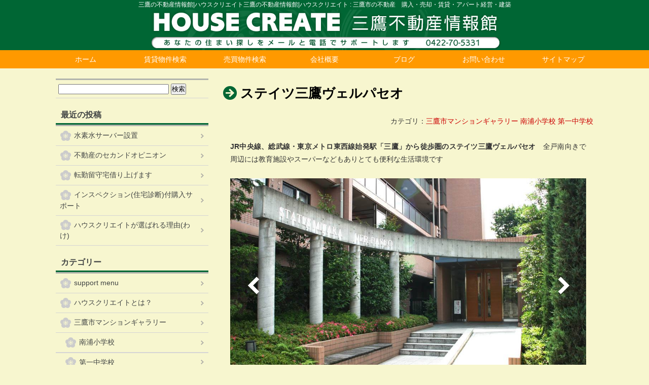

--- FILE ---
content_type: text/html; charset=UTF-8
request_url: https://www.11heya-mitaka.com/fudousan/36.html
body_size: 29339
content:
<!DOCTYPE html>
<html lang="ja">
<head>
<meta charset="UTF-8" />
<meta name="viewport" content="width=device-width,initial-scale=1.0">
<meta name="format-detection" content="telephone=no" />
<title>   ステイツ三鷹ヴェルパセオ｜三鷹の不動産情報館|ハウスクリエイト</title>
<link rel="stylesheet" href="https://www.11heya-mitaka.com/wp-content/themes/a1130/style.css" type="text/css" />
<link rel="stylesheet" href="https://www.11heya-mitaka.com/wp-content/themes/a1130/responsive.css" type="text/css" />
<link rel="alternate" type="application/rss+xml" title="RSS 2.0" href="https://www.11heya-mitaka.com/feed/" />
<link rel="alternate" type="text/xml" title="RSS .92" href="https://www.11heya-mitaka.com/feed/rss/" />
<link rel="alternate" type="application/atom+xml" title="Atom 0.3" href="https://www.11heya-mitaka.com/feed/atom/" />
<link rel="pingback" href="https://www.11heya-mitaka.com/xmlrpc.php" />
<link rel="start" href="https://www.11heya-mitaka.com" title="Home" />
<script type="text/javascript">var templatePath = "https://www.11heya-mitaka.com/wp-content/themes/a1130";</script><link rel="alternate" type="application/rss+xml" title="三鷹の不動産情報館|ハウスクリエイト &raquo; ステイツ三鷹ヴェルパセオ のコメントのフィード" href="https://www.11heya-mitaka.com/fudousan/36.html/feed/" />
		<script type="text/javascript">
			window._wpemojiSettings = {"baseUrl":"https:\/\/s.w.org\/images\/core\/emoji\/72x72\/","ext":".png","source":{"concatemoji":"https:\/\/www.11heya-mitaka.com\/wp-includes\/js\/wp-emoji-release.min.js?ver=4.5.32"}};
			!function(e,o,t){var a,n,r;function i(e){var t=o.createElement("script");t.src=e,t.type="text/javascript",o.getElementsByTagName("head")[0].appendChild(t)}for(r=Array("simple","flag","unicode8","diversity"),t.supports={everything:!0,everythingExceptFlag:!0},n=0;n<r.length;n++)t.supports[r[n]]=function(e){var t,a,n=o.createElement("canvas"),r=n.getContext&&n.getContext("2d"),i=String.fromCharCode;if(!r||!r.fillText)return!1;switch(r.textBaseline="top",r.font="600 32px Arial",e){case"flag":return r.fillText(i(55356,56806,55356,56826),0,0),3e3<n.toDataURL().length;case"diversity":return r.fillText(i(55356,57221),0,0),a=(t=r.getImageData(16,16,1,1).data)[0]+","+t[1]+","+t[2]+","+t[3],r.fillText(i(55356,57221,55356,57343),0,0),a!=(t=r.getImageData(16,16,1,1).data)[0]+","+t[1]+","+t[2]+","+t[3];case"simple":return r.fillText(i(55357,56835),0,0),0!==r.getImageData(16,16,1,1).data[0];case"unicode8":return r.fillText(i(55356,57135),0,0),0!==r.getImageData(16,16,1,1).data[0]}return!1}(r[n]),t.supports.everything=t.supports.everything&&t.supports[r[n]],"flag"!==r[n]&&(t.supports.everythingExceptFlag=t.supports.everythingExceptFlag&&t.supports[r[n]]);t.supports.everythingExceptFlag=t.supports.everythingExceptFlag&&!t.supports.flag,t.DOMReady=!1,t.readyCallback=function(){t.DOMReady=!0},t.supports.everything||(a=function(){t.readyCallback()},o.addEventListener?(o.addEventListener("DOMContentLoaded",a,!1),e.addEventListener("load",a,!1)):(e.attachEvent("onload",a),o.attachEvent("onreadystatechange",function(){"complete"===o.readyState&&t.readyCallback()})),(a=t.source||{}).concatemoji?i(a.concatemoji):a.wpemoji&&a.twemoji&&(i(a.twemoji),i(a.wpemoji)))}(window,document,window._wpemojiSettings);
		</script>
		<style type="text/css">
img.wp-smiley,
img.emoji {
	display: inline !important;
	border: none !important;
	box-shadow: none !important;
	height: 1em !important;
	width: 1em !important;
	margin: 0 .07em !important;
	vertical-align: -0.1em !important;
	background: none !important;
	padding: 0 !important;
}
</style>
<link rel='stylesheet' id='msl-main-css'  href='https://www.11heya-mitaka.com/wp-content/plugins/master-slider/public/assets/css/masterslider.main.css?ver=2.7.1' type='text/css' media='all' />
<link rel='stylesheet' id='msl-custom-css'  href='https://www.11heya-mitaka.com/wp-content/uploads/master-slider/custom.css?ver=7' type='text/css' media='all' />
<script type='text/javascript' src='https://www.11heya-mitaka.com/wp-includes/js/jquery/jquery.js?ver=1.12.4'></script>
<script type='text/javascript' src='https://www.11heya-mitaka.com/wp-includes/js/jquery/jquery-migrate.min.js?ver=1.4.1'></script>
<link rel='https://api.w.org/' href='https://www.11heya-mitaka.com/wp-json/' />
<link rel="EditURI" type="application/rsd+xml" title="RSD" href="https://www.11heya-mitaka.com/xmlrpc.php?rsd" />
<link rel="wlwmanifest" type="application/wlwmanifest+xml" href="https://www.11heya-mitaka.com/wp-includes/wlwmanifest.xml" /> 
<link rel='prev' title='ファミール三鷹グランデージ' href='https://www.11heya-mitaka.com/fudousan/9.html' />
<link rel='next' title='日生三鷹マンション' href='https://www.11heya-mitaka.com/fudousan/104.html' />
<meta name="generator" content="WordPress 4.5.32" />
<link rel="canonical" href="https://www.11heya-mitaka.com/fudousan/36.html" />
<link rel='shortlink' href='https://www.11heya-mitaka.com/?p=36' />
<link rel="alternate" type="application/json+oembed" href="https://www.11heya-mitaka.com/wp-json/oembed/1.0/embed?url=https%3A%2F%2Fwww.11heya-mitaka.com%2Ffudousan%2F36.html" />
<link rel="alternate" type="text/xml+oembed" href="https://www.11heya-mitaka.com/wp-json/oembed/1.0/embed?url=https%3A%2F%2Fwww.11heya-mitaka.com%2Ffudousan%2F36.html&#038;format=xml" />
<script>var ms_grabbing_curosr = 'https://www.11heya-mitaka.com/wp-content/plugins/master-slider/public/assets/css/common/grabbing.cur', ms_grab_curosr = 'https://www.11heya-mitaka.com/wp-content/plugins/master-slider/public/assets/css/common/grab.cur';</script>
<meta name="generator" content="MasterSlider 2.7.1 - Responsive Touch Image Slider | www.avt.li/msf" />
<style type="text/css">
 /* 基本設定 */
body {color: #333333; font-size: ; line-height: ;}
/* ------ サイドバー位置 ------ */
#contents {float: right;}
#sidebar {float: left;}
/* Link color */
a {color:#CC0000; }
a:hover {color:#CC0000;}
/* ------ ヘッダー------ */
header {background-color: #006634;}
/* ------ ヘッダーナビゲーション ------ */
#gnav {background-color: #ff9900;}
#gnav nav li {width: 14.285714285714%;}
#gnav nav > ul {background: #ff9900;}
#gnav nav > ul > li a { color: #FFFFFF; font-size: ;}
#gnav nav > ul > li  ul li{color: #FFFFFF;}
#gnav nav > ul > li  ul li a{background: #ff9900; opacity: 0.9; filter: alpha(opacity=90);}
#gnav nav > ul > li:hover > a{background: #ffb444; color: #FFFFFF;}
#gnav nav > ul > li  ul li:hover > a{background: #ffb444;color: #FFFFFF;}
#gnav nav .current-menu-parent, #gnav nav .current-menu-item {background: #ffb444;color: #FFFFFF;}
#gnav nav > ul > li:hover ul li {border-color: #555555;}
#gnav nav > ul > li:hover ul li:last-child {border-color: #555555;}
/* ------ メインビジュアル------ */
#mainvisual {border-bottom: 1px solid #006634; background-color: #FFFFFF;}
/* ------ 文字設定------ */
h1 {color: #000000;}
h2 {color: #414444;}
h3 {color: #414444;}
h4 {color: #414444;}
h5, h6 {color: #414444;}
.main-title:before {color: #006634;}
.post-title:before {color: #006634;}
.parts-title:before {color: #006634;}
.comment-reply-title:before {color: #B1B4AD;}
/* ------ 投稿設定------ */
.doc {font-size: ; line-height: ;}
/* ------ピックアップ記事 ------ */
.rank-post {border-top-color: #B1B4AD;}
.rank-post .p-post {border-color: #D5D5D5;}
.rank-post .p-post:last-child { border-color: #D5D5D5;}
/* ------続きを読む ------ */
#post-list-cat .next a {color: #333333; background-color: #F5F5F5;}
#post-list-cat .next a:hover {background-color: #006634; }
/* ------ サイドバー ------ */
.sidebar-wrapper h4{color:#414444; border-color: #006634;}
.sidebar-wrapper form,
.sidebar-wrapper .tagcloud{border-top-color: #B1B4AD; border-bottom-color: #D5D5D5;}
.sidebar-wrapper ul li {border-color: #D5D5D5;}
.sidebar-wrapper ul li:first-child {border-top-color: #B1B4AD;}
.sidebar-wrapper ul li a:before {color: #CCCCCC;}
.sidebar-wrapper ul li.menu-item-object-category a:before,
.sidebar-wrapper ul li.cat-item a:before {color: #CCCCCC;}
.sidebar-wrapper ul li a {color: #414444;}
.sidebar-wrapper ul li a:hover{background-color: #F5F5F5;}
.sidebar-wrapper ul li a:hover:before{color: #CC0000;}
.sidebar-wrapper ul li.current-menu-item a:before,
.sidebar-wrapper ul li.current-menu-parent a:before,
.sidebar-wrapper ul li.current-cat a:before{color: #CC0000;}
.sidebar-wrapper ul.children li{border-top-color: #D5D5D5;}
.sidebar-wrapper ul.children li:first-child{border-top-color: #D5D5D5;}
/* ページャー */
.page_navi li.current span {background: #006634; border-color:  #006634; }
.page_navi li a {border-color:  #006634;}
.page_navi li a:hover {color: #CC0000;}
.page_navi li.page_nums span {color: #333333; background: #FFF; border-color:  #006634; }
/* ------ フッター ------ */
footer {color: #FFFFFF; background-color: #ff9900;}
#footer-inner nav ul li {border-color: #CCCCCC;}
#footer-inner nav ul li a {color: #FFFFFF;}
#footer-inner nav ul li a:hover {color: #FFFFFF; text-decoration: underline;} 
.footer-wrapper h4 {color: #FFFFFF; background-color: #990000;}
.footer-wrapper ul li a {color:#FFFFFF; display: block;}
.footer-wrapper ul li a:hover {color: #FFFFFF; text-decoration: underline;} 
.footer-wrapper ul li a:before{content: "・"}
.footer-wrapper ul li {border-bottom: 1px dotted #CCCCCC;}
.footer-wrapper ul.children li ,.footer-wrapper ul.sub-menu li {border-top: 1px dotted #CCCCCC;}
.footer-wrapper ul.children li:first-child ,.footer-wrapper ul.sub-menu li:first-child {border-bottom: none;}
#copyright {color: #000000; background: #006634;}
/* ------ ランキング 松竹梅 ----- */
.rank-matu {border-color: #336633;}
.rank-matu .rank-idx {background-color: #336633;}
.rank-take {border-color: #FF9933;}
.rank-take .rank-idx {background-color: #FF9933;}
.rank-ume {border-color: #CC0066;}
.rank-ume .rank-idx {background-color: #CC0066;}
/* ------ ランキング------ */
.rank11 {border-color: #006634;}
.rank11:last-child {border-color: #006634;}
.rank11 .idx {border-color: #006634;}
.rank11 .c-copy1 {background-color: #FF0000;}
.rank11 .c-copy2 {background-color: #CC0066;}
/* ------ ～ 767px ------ */
@media screen and (max-width: 767px) {
  #contents {float: none;}
  #sidebar {float: none;}
  /* ------ ヘッダーナビゲーション ------ */
  #gnav nav li {width: 100%;}
}
/* ------ ～479px ------ */
@media screen and (max-width: 479px) {
  #footer-inner nav ul li a:after {font-family: 'coolweb';font-weight: normal;content: "E"; color: #FFFFFF; padding-left: 15px;}
  #footer-inner nav ul li a:hover {color: #FFFFFF; text-decoration: none; background-color: #990000;}
}
</style>
<style type="text/css" id="coolweb-header-css">
  .site-title, .site-title a, .site-description { color: #ffffff;}
</style>
<style type="text/css" id="custom-background-css">
body.custom-background { background-color: #f7f6cf; background-image: url('https://www.11sharehouse.com/wp/wp-content/uploads/2016/06/20160609_01.png'); background-repeat: repeat-y; background-position: top center; background-attachment: scroll; }
</style>
<!--[if lt IE 9]>
<script src="http://html5shiv.googlecode.com/svn/trunk/html5.js"></script>
<script src="https://www.11heya-mitaka.com/wp-content/themes/a1130/js/respond.min.js"></script>
<![endif]-->
</head>
<body class="single single-post postid-36 single-format-standard custom-background _masterslider _ms_version_2.7.1">
<div id="wrapper">
<header>
<div id="gnav-btn">
<div><a class="icon icon-list" href="#"></a></div>
</div>
<div id="header-inner">
<div id="ptitle" class="site-title">三鷹の不動産情報館|ハウスクリエイト三鷹の不動産情報館|ハウスクリエイト&nbsp;:&nbsp;三鷹市の不動産　購入・売却・賃貸・アパート経営・建築<br><img src="/wp-content/uploads/2016/05/header_logo_cr.jpg"></div>
</div><!-- /#header_inner -->
<div id="gnav">
<nav>
<ul id="menu-topmenu" class="menu"><li><a href="/">ホーム</a></li>
<li><a href="https://www.11heya-mitaka.com/chintai-search/">賃貸物件検索</a></li>
<li><a href="https://www.11heya-mitaka.com/baibai-search/">売買物件検索</a></li>
<li><a href="https://www.11heya-mitaka.com/comapany/">会社概要</a></li>
<li><a href="https://www.11heya-mitaka.com/category/blog/">ブログ</a></li>
<li><a href="https://www.11heya-mitaka.com/contact/">お問い合わせ</a></li>
<li><a href="https://www.11heya-mitaka.com/sitemap/">サイトマップ</a></li>
</ul></nav>
<div id="gnav-social-button">
</div>
</div>
</header>


<div id="containar">
<div id="contents">


<article>
	

<h1 class="post-title">ステイツ三鷹ヴェルパセオ</h1>

<div align="right">カテゴリ：<a href="https://www.11heya-mitaka.com/category/fudousan/" rel="category tag">三鷹市マンションギャラリー</a> <a href="https://www.11heya-mitaka.com/category/fudousan/minamiura/" rel="category tag">南浦小学校</a> <a href="https://www.11heya-mitaka.com/category/fudousan/1jh/" rel="category tag">第一中学校</a></div>
<br>
<div class="doc"><p><strong>JR中央線、総武線・東京メトロ東西線始発駅「三鷹」から徒歩圏のステイツ三鷹ヴェルパセオ</strong>　全戸南向きで周辺には教育施設やスーパーなどもありとても便利な生活環境です<br />
 　　<br />

		<!-- MasterSlider -->
		<div id="P_MS697050ae2a5ed" class="master-slider-parent msl ms-parent-id-5" style="max-width:800px;"  >

			
			<!-- MasterSlider Main -->
			<div id="MS697050ae2a5ed" class="master-slider ms-skin-default" >
				 				 
				<div  class="ms-slide" data-delay="3" data-fill-mode="fill"  >
					<img src="https://www.11heya-mitaka.com/wp-content/plugins/master-slider/public/assets/css/blank.gif" alt="" title="" data-src="https://www.11heya-mitaka.com/wp-content/uploads/2016/06/13383626_1024832000940516_611653080_o.jpg" />


	<img class="ms-thumb" src="https://www.11heya-mitaka.com/wp-content/uploads/2016/06/13383626_1024832000940516_611653080_o-140x80.jpg" alt="" />
	<div class="ms-thumb" ><div class="ms-tab-context"><div class=&quot;ms-tab-context&quot;></div></div>
</div>
				</div>
				<div  class="ms-slide" data-delay="3" data-fill-mode="fill"  >
					<img src="https://www.11heya-mitaka.com/wp-content/plugins/master-slider/public/assets/css/blank.gif" alt="" title="" data-src="https://www.11heya-mitaka.com/wp-content/uploads/2016/06/13392979_1024831997607183_34780977_n.jpg" />


	<img class="ms-thumb" src="https://www.11heya-mitaka.com/wp-content/uploads/2016/06/13392979_1024831997607183_34780977_n-140x80.jpg" alt="" />
	<div class="ms-thumb" ><div class="ms-tab-context"><div class=&quot;ms-tab-context&quot;></div></div>
</div>
				</div>

			</div>
			<!-- END MasterSlider Main -->

			 
		</div>
		<!-- END MasterSlider -->

		<script>
		(function ( $ ) {
			"use strict";

			$(function () {
				var masterslider_a5ed = new MasterSlider();

				// slider controls
				masterslider_a5ed.control('arrows'     ,{ autohide:false, overVideo:true  });				masterslider_a5ed.control('bullets'    ,{ autohide:false, overVideo:true, dir:'h', align:'bottom' , margin:10  });

				masterslider_a5ed.control('thumblist'  ,{ autohide:false, overVideo:true, dir:'h', speed:17, inset:false, arrows:false, hover:false, customClass:'', align:'bottom',type:'thumbs', margin:5, width:140, height:80, space:5, fillMode:'fill'  });
				// slider setup
				masterslider_a5ed.setup("MS697050ae2a5ed", {
						width           : 800,
						height          : 480,
						minHeight       : 0,
						space           : 0,
						start           : 1,
						grabCursor      : true,
						swipe           : true,
						mouse           : true,
						layout          : "boxed",
						wheel           : false,
						autoplay        : false,
						instantStartLayers:false,
						loop            : false,
						shuffle         : false,
						preload         : 0,
						heightLimit     : true,
						autoHeight      : false,
						smoothHeight    : true,
						endPause        : false,
						overPause       : true,
						fillMode        : "fill",
						centerControls  : true,
						startOnAppear   : false,
						layersMode      : "center",
						hideLayers      : false,
						fullscreenMargin: 0,
						speed           : 20,
						dir             : "h",
						parallaxMode    : 'swipe',
						view            : "basic"
				});

				
				window.masterslider_instances = window.masterslider_instances || [];
				window.masterslider_instances.push( masterslider_a5ed );
			 });

		})(jQuery);
		</script>

<br />
　　</p>
<table class="type03">
<tbody>
<tr>
<th scope="row">名称</th>
<td>ステイツ三鷹ヴェルパセオ</td>
</tr>
<tr>
<th scope="row">所在地</th>
<td><a href="https://goo.gl/maps/Yaaqn4Qgey62" target="_blank">東京都三鷹市下連雀7丁目13-7</a></td>
</tr>
<tr>
<th scope="row">交通</th>
<td>JR中央線・総武線「三鷹」駅より徒歩18分、または小田急バス約6分、「大成高校前」」バス停より徒歩3分</td>
</tr>
<tr>
<th scope="row">構造・規模</th>
<td>鉄筋コンクリート造、地上7階建</td>
</tr>
<tr>
<th scope="row">販売戸数</th>
<td>54戸(管理事務室1戸含む）</td>
</tr>
<tr>
<th scope="row">建物完成予定</th>
<td>平成9年2月</td>
</tr>
<tr>
<th scope="row">売主</th>
<td>野村不動産株式会社</td>
</tr>
<tr>
<th scope="row">設計・監理・施工</th>
<td>野村建設工業株式会社</td>
</tr>
<tr>
<th scope="row">管理会社</th>
<td>野村不動産パートナーズ株式会社</td>
</tr>
<tr>
<th scope="row">自転車置場</th>
<td>59台(ラック式53台、平面6台)</td>
</tr>
<tr>
<th scope="row">駐車場</th>
<td>敷地内37台</td>
</tr>
<tr>
<th scope="row">バイク置場</th>
<td>あり</td>
</tr>
</tbody>
</table>
<p>　<br />
<iframe src="https://www.google.com/maps/embed?pb=!1m18!1m12!1m3!1d1620.2564425426797!2d139.55929548807111!3d35.68899446757256!2m3!1f0!2f0!3f0!3m2!1i1024!2i768!4f13.1!3m3!1m2!1s0x6018efcf22fe4b93%3A0x769c0ace6ca1a035!2z44CSMTgxLTAwMTMg5p2x5Lqs6YO95LiJ6be55biC5LiL6YCj6ZuA77yX5LiB55uu77yR77yT4oiS77yR77yXIOOCueODhuOCpOODhOS4iem3ueODtOOCp-ODq-ODkeOCu-OCqg!5e0!3m2!1sja!2sjp!4v1489322035010" width="800" height="450" frameborder="0" style="border:0" allowfullscreen></iframe><br />
　<br />
○小学校／南浦小学校<br />
○中学校／第一中学校<br />
○近所の買物／コープみらい下連雀店、ＯＫストア三鷹店、コモディイイダ三鷹店<br />
　<br />
<a href="http://www.11heya-mitaka.com/b3t0"><strong>三鷹市内の分譲マンション情報</strong></a>　　<strong><a href="http://www.11heya-mitaka.com/c1t0?F660=ON">三鷹市の分譲賃貸マンション</a>　　<a href="http://www.11heya-mitaka.com/0/0/0/4/17/">転勤留守宅借り上げます</a></strong><br />
<strong>ステイツ三鷹ヴェルパセオの売却物件情報・ウェィティング登録・ご質問・お問い合わせは<a href="https://ssl.formman.com/form/pc/iF5EiUES0NNYxkgQ/" target="_blank">こちらから</a></strong><br />
　<br />
*三鷹市マンションギャラリーへの掲載情報は、分譲当時のパンフレットの内容を記載しております。<br />
分譲会社や管理会社の社名変更等により、現況(販売中物件)とは異なる場合がございますのでご了承ください。<br />
　</p>
</div>

</article>

<div class="clr"></div>

<div id="related-posts">
<h3 class="parts-title">同ジャンル・関連ページ</h3>
<div class="k-post">
<a href="https://www.11heya-mitaka.com/fudousan/6ele/157.html" class="link"><img width="360" height="360" src="https://www.11heya-mitaka.com/wp-content/uploads/2016/06/DSCN5092-360x360.jpg" class="attachment-m-size size-m-size wp-post-image" alt="ジェイシティ三鷹下連雀-Ent" srcset="https://www.11heya-mitaka.com/wp-content/uploads/2016/06/DSCN5092-360x360.jpg 360w, https://www.11heya-mitaka.com/wp-content/uploads/2016/06/DSCN5092-150x150.jpg 150w, https://www.11heya-mitaka.com/wp-content/uploads/2016/06/DSCN5092-240x240.jpg 240w" sizes="(max-width: 360px) 100vw, 360px" /></a>
<h5><a href="https://www.11heya-mitaka.com/fudousan/6ele/157.html">ジェイシティ三鷹下連雀</a></h5>
<p>JR中央線・総武線・東京メトロ東西線始発駅「三鷹」から徒歩圏のジェイシティ三鷹下連雀　コンクリート打ちっぱなしの重厚感あるエントランスで人気の「井の頭公園」まで<a href="https://www.11heya-mitaka.com/fudousan/6ele/157.html" title="ジェイシティ三鷹下連雀"><span class="icon icon-next"></span></a></p>
</div>
<div class="k-post">
<a href="https://www.11heya-mitaka.com/fudousan/6ele/476.html" class="link"><img width="360" height="360" src="https://www.11heya-mitaka.com/wp-content/uploads/2022/02/Ent-7-360x360.jpg" class="attachment-m-size size-m-size wp-post-image" alt="Ent-7" srcset="https://www.11heya-mitaka.com/wp-content/uploads/2022/02/Ent-7-360x360.jpg 360w, https://www.11heya-mitaka.com/wp-content/uploads/2022/02/Ent-7-150x150.jpg 150w, https://www.11heya-mitaka.com/wp-content/uploads/2022/02/Ent-7-240x240.jpg 240w" sizes="(max-width: 360px) 100vw, 360px" /></a>
<h5><a href="https://www.11heya-mitaka.com/fudousan/6ele/476.html">日神パレステージ三鷹Ⅱ</a></h5>
<p>JR中央線、総武線・東京メトロ東西線始発駅「三鷹」から徒歩圏の日神パレステージ三鷹Ⅱ 周辺には教育施設や医療施設、スーパーなどもありとても便利な生活環境です
<a href="https://www.11heya-mitaka.com/fudousan/6ele/476.html" title="日神パレステージ三鷹Ⅱ"><span class="icon icon-next"></span></a></p>
</div>
<div class="k-post">
<a href="https://www.11heya-mitaka.com/fudousan/6ele/286.html" class="link"><img width="360" height="360" src="https://www.11heya-mitaka.com/wp-content/uploads/2022/02/83-360x360.jpg" class="attachment-m-size size-m-size wp-post-image" alt="83" srcset="https://www.11heya-mitaka.com/wp-content/uploads/2022/02/83-360x360.jpg 360w, https://www.11heya-mitaka.com/wp-content/uploads/2022/02/83-150x150.jpg 150w, https://www.11heya-mitaka.com/wp-content/uploads/2022/02/83-240x240.jpg 240w" sizes="(max-width: 360px) 100vw, 360px" /></a>
<h5><a href="https://www.11heya-mitaka.com/fudousan/6ele/286.html">パークハイム三鷹</a></h5>
<p>吉祥寺通りから少し入った閑静な住宅街にあるパークハイム三鷹　2015年大規模修繕工事実施済　人気のＪＲ中央線「吉祥寺駅」「三鷹駅」駅までバス便が時刻表を見ること<a href="https://www.11heya-mitaka.com/fudousan/6ele/286.html" title="パークハイム三鷹"><span class="icon icon-next"></span></a></p>
</div>
<div class="k-post">
<a href="https://www.11heya-mitaka.com/fudousan/6ele/148.html" class="link"><img width="360" height="360" src="https://www.11heya-mitaka.com/wp-content/uploads/2016/06/DSC06188-360x360.jpg" class="attachment-m-size size-m-size wp-post-image" alt="オーベル三鷹下連雀-外観" srcset="https://www.11heya-mitaka.com/wp-content/uploads/2016/06/DSC06188-360x360.jpg 360w, https://www.11heya-mitaka.com/wp-content/uploads/2016/06/DSC06188-150x150.jpg 150w, https://www.11heya-mitaka.com/wp-content/uploads/2016/06/DSC06188-240x240.jpg 240w" sizes="(max-width: 360px) 100vw, 360px" /></a>
<h5><a href="https://www.11heya-mitaka.com/fudousan/6ele/148.html">オーベル三鷹下連雀</a></h5>
<p>JR中央線「吉祥寺」＆「三鷹」の二駅利用可能のオーベル三鷹下連雀　敷地内に公園もあり敷地内駐車場も100%で人気の「井の頭公園」までも徒歩圏です
 　　
[<a href="https://www.11heya-mitaka.com/fudousan/6ele/148.html" title="オーベル三鷹下連雀"><span class="icon icon-next"></span></a></p>
</div>
</div>  
<div class="clr"></div>

   

<br />
    

</div><!-- /#contents" -->

<div id="sidebar">

<div class="sidebar-top">
<div class="sidebar-wrapper">
<form name="searchform" id="searchform" method="get" action="https://www.11heya-mitaka.com">
<input type="text" name="s" id="s" value="" size="15" style="width: 75%;height: 20px;" />
<input type="submit" id="searchsubmit" name="search" value="検索" />
</form>
</div>		<div class="sidebar-wrapper">		<h4>最近の投稿</h4>		<ul>
					<li>
				<a href="https://www.11heya-mitaka.com/support-menu/589.html">水素水サーバー設置</a>
						</li>
					<li>
				<a href="https://www.11heya-mitaka.com/support-menu/575.html">不動産のセカンドオピニオン</a>
						</li>
					<li>
				<a href="https://www.11heya-mitaka.com/support-menu/566.html">転勤留守宅借り上げます</a>
						</li>
					<li>
				<a href="https://www.11heya-mitaka.com/housecreate/311.html">インスペクション(住宅診断)付購入サポート</a>
						</li>
					<li>
				<a href="https://www.11heya-mitaka.com/housecreate/292.html">ハウスクリエイトが選ばれる理由(わけ)</a>
						</li>
				</ul>
		</div>		<div class="sidebar-wrapper"><h4>カテゴリー</h4>		<ul>
	<li class="cat-item cat-item-25"><a href="https://www.11heya-mitaka.com/category/support-menu/" >support menu</a>
</li>
	<li class="cat-item cat-item-14"><a href="https://www.11heya-mitaka.com/category/housecreate/" >ハウスクリエイトとは？</a>
</li>
	<li class="cat-item cat-item-2"><a href="https://www.11heya-mitaka.com/category/fudousan/" >三鷹市マンションギャラリー</a>
<ul class='children'>
	<li class="cat-item cat-item-17"><a href="https://www.11heya-mitaka.com/category/fudousan/minamiura/" >南浦小学校</a>
</li>
	<li class="cat-item cat-item-16"><a href="https://www.11heya-mitaka.com/category/fudousan/1jh/" >第一中学校</a>
</li>
	<li class="cat-item cat-item-18"><a href="https://www.11heya-mitaka.com/category/fudousan/1ele/" >第一小学校</a>
</li>
	<li class="cat-item cat-item-19"><a href="https://www.11heya-mitaka.com/category/fudousan/6jh/" >第六中学校</a>
</li>
	<li class="cat-item cat-item-15"><a href="https://www.11heya-mitaka.com/category/fudousan/6ele/" >第六小学校</a>
</li>
</ul>
</li>
	<li class="cat-item cat-item-7"><a href="https://www.11heya-mitaka.com/category/school/" >学校区域案内</a>
</li>
		</ul>
</div><div class="sidebar-wrapper"><h4>今週のおススメ</h4><div class="rank-post"><div class="p-post"><a href="https://www.11heya-mitaka.com/fudousan/36.html" class="link"><img width="240" height="240" src="https://www.11heya-mitaka.com/wp-content/uploads/2016/06/13392979_1024831997607183_34780977_n-240x240.jpg" class="attachment-s-size size-s-size wp-post-image" alt="13392979_1024831997607183_34780977_n" srcset="https://www.11heya-mitaka.com/wp-content/uploads/2016/06/13392979_1024831997607183_34780977_n-240x240.jpg 240w, https://www.11heya-mitaka.com/wp-content/uploads/2016/06/13392979_1024831997607183_34780977_n-150x150.jpg 150w, https://www.11heya-mitaka.com/wp-content/uploads/2016/06/13392979_1024831997607183_34780977_n-360x360.jpg 360w" sizes="(max-width: 240px) 100vw, 240px" /></a><h5><a href="https://www.11heya-mitaka.com/fudousan/36.html">ステイツ三鷹ヴェルパセオ</a></h5>JR中央線、総武線・東京メトロ東西線始発駅「三鷹」から徒歩圏のステイツ三鷹ヴェルパセオ　全戸南向きで周辺には教･･･<div class="clr"></div></div></div></div></div>

<div class="sidebar-btm">
</div>

<div id="sidebar-social-button">
</div>

</div>
<!-- /#sidebar -->


</div><!-- /#containar -->
<footer>

<div id="footer-wide">
<div id="footer-inner">
<nav><div class="menu-topmenu-container"><ul id="menu-topmenu-1" class="menu"><li><a href="/">ホーム</a></li>
<li><a href="https://www.11heya-mitaka.com/chintai-search/">賃貸物件検索</a></li>
<li><a href="https://www.11heya-mitaka.com/baibai-search/">売買物件検索</a></li>
<li><a href="https://www.11heya-mitaka.com/comapany/">会社概要</a></li>
<li><a href="https://www.11heya-mitaka.com/category/blog/">ブログ</a></li>
<li><a href="https://www.11heya-mitaka.com/contact/">お問い合わせ</a></li>
<li><a href="https://www.11heya-mitaka.com/sitemap/">サイトマップ</a></li>
</ul></div></nav></div><!-- /#footer-inner" -->
</div>
<div class="clr"></div>

<div id="copyright">
<p>Copyright &copy; 三鷹の不動産情報館|ハウスクリエイト. All rights reserved.</p>
</div><!-- /#copyright -->

</footer>

</div><!-- /#wrapper -->

<script type='text/javascript' src='https://www.11heya-mitaka.com/wp-content/themes/a1130/js/myscript.js'></script>
<script type='text/javascript' src='https://www.11heya-mitaka.com/wp-includes/js/comment-reply.min.js?ver=4.5.32'></script>
<script type='text/javascript' src='https://www.11heya-mitaka.com/wp-includes/js/wp-embed.min.js?ver=4.5.32'></script>
<script type='text/javascript' src='https://www.11heya-mitaka.com/wp-content/plugins/master-slider/public/assets/js/jquery.easing.min.js?ver=2.7.1'></script>
<script type='text/javascript' src='https://www.11heya-mitaka.com/wp-content/plugins/master-slider/public/assets/js/masterslider.min.js?ver=2.7.1'></script>

</body>
</html>



--- FILE ---
content_type: text/css
request_url: https://www.11heya-mitaka.com/wp-content/themes/a1130/style.css
body_size: 25980
content:
/*
Theme Name: 1130
Description: CoolWeb WPテーマ Ver.11 レスポンシブ版
Version: 11.0.2
Author: エーエフ・パートナー
Author URI: http://www.af-joho.com/
*/

/* ------ 初期設定 ------ */
html {overflow-y: scroll;}

body, div, dl, dt, dd, ul, ul li, h1, h2, h3, h4, h5, h6,
pre, form, fieldset, input, textarea, p, blockquote, th, td,
section, nav, article, aside, hgroup, header, address,
figure, figcaption {margin: 0;padding: 0;}

address, caption, cite, code, dfn, em, strong, th, var {font-style: normal;font-weight: normal;}
table {border-collapse: collapse;border-spacing: 0;}
caption, th {text-align: left;}
q:before ,q:after {content: '';}
object, embed {vertical-align: top;}
hr, legend {display: none;}
h1, h2, h3, h4, h5, h6 {font-size: 100%;font-weight: normal;}
img, abbr, acronym, fieldset {border: 0;}
img {vertical-align: bottom;-ms-interpolation-mode: bicubic;}
ul li {list-style-type: none;}
.textwidget{margin: 0;padding: 0;text-align: left;}
 * {-webkit-box-sizing: border-box; -moz-box-sizing: border-box; -o-box-sizing: border-box; -ms-box-sizing: border-box; box-sizing: border-box;}

/* ------ Web Font ------ */
@font-face {
font-family: 'coolweb';
src: url('fonts/coolweb.eot'); /* IE9 Compat Modes */
src: url('fonts/coolweb.eot?#iefix') format('embedded-opentype'), /* IE6-IE8 */
	 url('fonts/coolweb.woff') format('woff'), /* Modern Browsers */
	 url('fonts/coolweb.ttf')  format('truetype'), /* Safari, Android, iOS */
	 url('fonts/coolweb.svg#svgFontName') format('svg'); /* Legacy iOS */}
.icon {font-family: 'coolweb' ;font-weight: normal;}
.icon-list:before {content: "A";}
.icon-next:before {content: "L"; padding-left: 5px; vertical-align: top; font-size: 116%;}
.icon-arrow:before {content: "J";}
.icon-feed:before {content: "U"; margin: 0 5px; color: #FB9F3B;}
.icon-facebook:before {content: "R"; margin: 0 5px; color: #3953A1;}
.icon-gplus:before {content: "S"; margin: 0 5px; color: #C62E00;}
.icon-twitter:before {content: "T"; margin: 0 5px; color: #00B1EA;}
.icon-menu:before{content:'\0076';}
.icon-sakura:before{content:'\0077';}
.icon-ume:before{content:'\0078';}


/* ------ BODY ------ */
body {font-family: 'ヒラギノ角ゴ Pro W3','Hiragino Kaku Gothic Pro','メイリオ',Meiryo,'ＭＳ Ｐゴシック',sans-serif;
	*font-family: 'メイリオ',Meiryo,'ＭＳ Ｐゴシック',sans-serif;
	color: #333; font-size: 87.5%; line-height: 1.8em; text-align: left; -webkit-text-size-adjust: 100%;}

/* ------ リンクの属性（未指定の時）------ */
a {outline: none;}
a {color: #C30; text-decoration: none;}
a:hover {color: #C30; text-decoration: underline;}

/* ------ 画像属性等 ------ */
img {max-width: 100%;height: auto;width: auto\9;}
.alignleft {float: left;  margin: 5px 10px 5px 0;}
.alignright{float: right; margin: 5px 0 5px 10px;}
.aligncenter{margin: 5px auto;display:block;}
.text-center {text-align: center;}
a:hover > img,a:hover > img.link{filter: alpha(opacity=80); opacity:0.80; background:none!important;}

#wrapper {width: 100%; min-width: 1100px;}
#wrapper-1column {width: 100%; min-width: 800px;}

/* ------ ヘッダー ------ */
header {width: 100%;background-color: #C00;}
#ptitle {margin: 0; padding: 0; text-align: center; line-height: 160%; font-size: 85%; }
#header-inner {width: 100% ; margin: 0; text-align:center; overflow: hidden; *zoom: 1;}

/* ------ ソーシャルボタン等 ------ */
#sidebar-social-button {text-align: right;}
#sidebar-social-button a {font-size: 250%; text-decoration: none;}
#sidebar-social-button a:hover {text-decoration: none;}
#gnav-social-button {display: none;}

/* ------ ヘッダーナビゲーション ------ */
#gnav-btn {display :none;}
#gnav {width: 100%; background-color: #222;}
#gnav nav {margin: 0 auto; width:1100px; position: relative; z-index: 20;}
#gnav nav > ul {list-style-type: none; width: 100%; height: 2.6em; margin: 0; padding: 0; background: #222;}
#gnav nav li {position: relative; width: 20%; float: left; margin: 0; padding: 0; text-align: center; }
#gnav nav > ul > li a {display: block; margin: 0; padding: .8em 0 ; color: #FFF; font-size: 100%; font-weight: 500; line-height: 1; text-decoration: none;}
#gnav nav > ul > li > ul {position: absolute; top: 100%; left: 0; list-style: none; margin: 0;}
#gnav nav > ul > li:last-child > ul {left: -50%; width: 100%;}
#gnav nav > ul > li  ul li{overflow: hidden; width: 150%; height: 0; color: #FFF; -moz-transition: .2s; -webkit-transition: .2s; -o-transition: .2s; -ms-transition: .2s; transition: .2s;}
#gnav nav > ul > li  ul li a{padding: .8em 10px; background: #222; text-align: left; font-size: 100%; font-weight: normal; opacity: 0.9; filter: alpha(opacity=90);}
#gnav nav > ul > li:hover > a{background: #444; color: #FFF;}
#gnav nav > ul > li  ul li:hover > a{background: #444;color: #FFF;}
#gnav nav .current-menu-parent, #gnav nav .current-menu-item {background: #444;color: #FFF;}
#gnav nav > ul > li:hover ul li{overflow: visible; height: 2.6em; border-top: 1px solid #555;}
#gnav nav > ul > li:hover ul li:last-child{border-bottom: 1px solid #555;}

/* ------ メイン画像 ------ */
#mainvisual {width: 100%; z-index: 10; border-bottom: 1px solid #CCC;}
#mainvisual-inner {margin: 0 auto; display: block; max-width: 1060px;display: block; position:relative;}

/* ------ パンくずリスト ------ */
#plist {width: 100%;padding: 10px 0;font-size:92%; background-color: #EEE;}
.plist-inner {width: 1060px;margin: 0 auto;overflow: hidden;*zoom: 1;}
.plist-inner-1column {width: 800px;margin: 0 auto;overflow: hidden;*zoom: 1;}

/* ------ コンテンツ ------ */
#containar {width: 1060px;margin: 0 auto;padding-top: 20px;overflow: hidden;*zoom: 1;}
#contents {float: right;width: 730px;padding-bottom: 20px;}
h1 {margin: 0; padding: 0 0 1em; font-size: 186%; font-weight: 700; line-height: 1.3em; color: #414444;}
h2 {margin: 0; padding: 0 0 1em; font-size: 186%; font-weight: 700; line-height: 1.3em; color: #414444;}
h3 {margin: 0; padding: 0 0 1em; font-size: 158%; font-weight: 700; line-height: 1.3em; color: #414444;}
h4 {margin: 0; padding: 0 0 1em; font-size: 142%; font-weight: 700; line-height: 1.3em; color: #414444;}
h5 {margin: 0; padding: 0 0 1em; font-size: 128%; font-weight: 700; line-height: 1.3em; color: #414444;}
h6 {margin: 0; padding: 0 0 1em; font-size: 114%; font-weight: 700; line-height: 1.3em; color: #414444;}
.doc {padding: 0 10px;}
.main-title {padding: 0 0 0.5em;}
.post-title {padding: 0.5em 0 1em;}
.parts-title {padding: 0.5em 0 1em;}
.main-title:before {font-family: 'coolweb'; content: "M"; color: #C09; margin-right: 0.3em; vertical-align: top;}
.post-title:before {font-family: 'coolweb'; content: "M"; color: #C09; margin-right: 0.3em; vertical-align: top;}
.parts-title:before, .comment-reply-title:before {font-family: 'coolweb'; content: "L"; color: #C09; margin-right: 0.3em; vertical-align: top;}
/* ------ コンテンツ（１カラム用） ------ */
#containar-1column {width: 800px;margin: 0 auto;padding-top: 20px;overflow: hidden;*zoom: 1;}
#contents-1column {width: 100%;padding-bottom: 20px;}

/* ------ 投稿設定------ */
.post-catch img {border: 1px solid #DFDFDF;}
.doc {padding: 0 1em; text-align: justify; text-justify: inter-ideograph;}
.waku {border: 1px solid #CCC;}
.post-date2 {margin: 0; padding: 0; text-align: left; font-size: 100%; font-style: italic; font-family: Arial Black,Charcoal; line-height: 1.2em; color: #CCC;}

ul.info {margin: 10px; padding: 10px; border: 2px solid #C06; -webkit-border-radius: 8px;-moz-border-radius: 8px;border-radius: 8px;}

/* ------ 記事リスト表示 ------ */
#post-list{margin: 0 auto; padding-bottom: 10px;}
#post-list article{display: inline-block; vertical-align: top; width: 30%; margin: 0 0.7%; padding: 7px 0 0; border-bottom: 1px dotted #CCC; overflow: hidden;}
#post-list h4 { font-size: 13pt; margin: 0; padding: 5px 3px; font-weight: 300; line-height: 1.1em; }
#post-list h4 a {color: #414444; text-decoration: none; display: block; overflow: hidden; }
#post-list h4 a:hover {color: #C00;display: block; }
#post-list img {border: 1px solid #CCC;}
#post-list p {padding: 0 5px; font-size: 92%; line-height: 1.5em; text-align: justify; text-justify: inter-ideograph; overflow: hidden; }
/* ------ 続きを読む ------ */
#post-list .next {padding: 0 10px 5px; font-size: 80%; text-align: right;}
#post-list .next a {margin: 0; padding: 3px 5px; font-weight: 250; color: #414444; text-decoration: none; *zoom: 1; 
  -webkit-border-radius: 8px; -moz-border-radius: 8px; border-radius: 8px;  background-color: #EEE;}
#post-list .next a:hover {color: #FFF; background-color: #333766;}

/* ------ 記事リスト表示(アーカイブ) ------ */
#post-list-cat{margin: 0 auto; padding-bottom: 10px;}
#post-list-cat article{padding: 15px 0 ; border-bottom: 1px dotted #CCC;}
#post-list-cat h4 {font-weight: 600; line-height: 1.2em; padding-bottom: 0.5em;}
#post-list-cat h4 a {color: #414444; display: block; overflow: hidden; }
#post-list-cat h4 a:hover {color: #C00;display: block; }
#post-list-cat img {border: 1px solid #CCC; margin-right: 10px; max-width: 150px;}
#post-list-cat p {padding: 0; text-align: justify; text-justify: inter-ideograph; overflow: hidden; }
/* ------ 続きを読む ------ */
#post-list-cat .next {margin: 10px 10px 5px; font-size: 92%; text-align: right;}
#post-list-cat .next a {margin: 0; padding: 5px 10px; font-weight: 500; color: #414444; text-decoration: none; *zoom: 1; 
  -webkit-border-radius: 8px; -moz-border-radius: 8px; border-radius: 8px;  background-color: #EEE;}
#post-list-cat .next a:hover {color: #FFF; background-color: #333766;}

/* ------ アドセンス属性 ------ */  
.ads_res > .textwidget {margin: 15px 0; text-align: center;}
.ads_rec > .textwidget {margin: 15px 0; text-align: left;}
.ads_left {float: left; display: block;}
.ads_rigjt{float: right; display: block;}

/* ------ ソーシャルボタン属性 ------ */
#social{margin: 20px 0;}
#social h4{padding: 5px 10px; font-size: 123%;font-weight: bold;line-height: 100%;color: #333;border: 1px solid #C00; display: inline-block}
#social p{padding-left: 1em;}

/* ------ 関連記事リスト属性 ------ */
#related-posts{margin: 20px 10px 15px;}
#related-posts h3 {padding: 0 0 0.4em;}
#related-posts .k-post {display: inline-block; vertical-align: top; width: 48%; margin: 0 0.7%; padding: 0 0 15px ; overflow: hidden;}
#related-posts .k-post h5 {padding-bottom: 0.5em; font-size: 114%; font-weight: 600; line-height: 1.2em;}
#related-posts .k-post img {float: left; max-width: 150px; margin-right: 10px; border: 1px solid #CCC;}
#related-posts .k-post p {margin: 0 5px; font-size: 86% ; line-height: 1.4em; text-align: justify; text-justify: inter-ideograph;}

/* ---- コメント・トラックバック----- */
.tback {border: none;}
.tback h2{margin-botoom: 0; padding-bottom: 15px;}
.tback p {margin: 0 0 10px 10px;padding: 0;font-size: 11px; line-height: 130%;}
.comments{border: none;}
.comments ul{list-style: none;margin: 0;color:#444;font-size: 12px;}
.comments ul li {margin-bottom: 10px;background: #F5F5F5;padding: 10px;}
.comments ul li.depth-1{border-bottom: 1px dotted #CCC;margin-bottom: 10px;}
.comments ul.children {list-style: none;}
.comments p{padding: 0 10px 5px 20px;text-align: left;}
.comments form p{line-height: 160%;display: block;}
.comments label{font-weight: bold;display:block;}
.comments form p.comment-notes,.comments form p.form-allowed-tags{font-size: 11px;text-align: left;}
.comments .reply{width: 40px;height: 20px;margin-left: 20px;text-align: center;line-height: 20px;border: 1px solid #CCC;background: #FFF;display: block;}
.comments .reply a{color: #333;text-decoration: none;display: block;} 
.comments .reply a:hover{color: #FFF;background: #CCC;} 
.comments h3 small{font-size: 100%;}
#author{width: 200px;}
#email{width: 200px; }
#url	{width: 200px; }
#comment	{width: 99%; height:100px; }
#submit	{margin:0; padding:2px 25px; cursor:pointer;}

/* ------ピックアップ記事 ------ */
.rank-post {margin-bottom: 20px; padding: 0; border-top: solid 3px #B1B4AD; overflow: hidden; *zoom: 1;}
.rank-post  h5{display: block; padding: 0 0 6px 0 ; font-size: 114%; font-weight: 600; color: #333; line-height: 1.2em; text-align: justify; text-justify: inter-ideograph;}
.rank-post .p-post {margin-bottom: 10px; padding: 5px 0; font-size:92%; line-height: 1.3em; text-align: justify; text-justify: inter-ideograph; border-top: 1px dotted #CFCFCF;}
.rank-post .p-post:last-child { border-bottom: 1px dotted #CFCFCF;}
.rank-post .p-post img{float: left; margin: 3px 8px 3px 0; border: 1px solid #CFCFCF; max-width: 120px;}


/* ------ サイドバー ------ */
#sidebar {float: left; width: 301px; padding: 0; text-align: left; }
.sidebar-wrapper {margin-bottom: 20px;}
.sidebar-wrapper h4{display: block;padding: 0 0 5px 10px; font-size: 115%; font-weight: 600; color: #333; line-height: 1.5em; border-bottom: 3px solid #BA2A2A;}
.sidebar-wrapper form,
.sidebar-wrapper .tagcloud{padding: 5px; font-size: 100%; border-top: solid 3px #B1B4AD;border-bottom: 1px solid #D5D5D5;}
.sidebar-wrapper ul {padding: 0;}
.sidebar-wrapper ul li {border-bottom: solid 1px #D5D5D5;}
.sidebar-wrapper ul li:first-child {border-top: solid 3px #B1B4AD;}
.sidebar-wrapper ul li a:before {font-family: 'coolweb';font-weight: normal; content: "\0078";color: #CCC; padding-right: 5px;font-size: 150%; vertical-align: middle;}
.sidebar-wrapper ul li.menu-item-object-category a:before,
.sidebar-wrapper ul li.cat-item a:before {font-family: 'coolweb';font-weight: normal; content: "\0078";color: #CCC; padding-right: 5px;font-size: 150%;}
.sidebar-wrapper ul li a {display: block;padding: 8px 20px 8px 8px;font-size: 100%; color: #414444;line-height: 1.5em;text-decoration: none;background: url("img/arrow_02.png") no-repeat right center; overflow: hidden; *zoom: 1;}
.sidebar-wrapper ul li a:hover{font-weight: normal; background-color: #F5F5F5;}
.sidebar-wrapper ul li a:hover:before{color: #B90B50;}
.sidebar-wrapper ul li.current-menu-item a:before,
.sidebar-wrapper ul li.current-menu-parent a:before,
.sidebar-wrapper ul li.current-cat a:before{color: #B90B50;}
.sidebar-wrapper ul.children {padding: 0; border: none;}
.sidebar-wrapper ul.children li{border-top: solid 1px #D5D5D5; text-indent: 10px;}
.sidebar-wrapper ul.children li:first-child{border-top: solid 1px #D5D5D5;}
.sidebar-wrapper ul.children li:last-child{border-bottom: none;}
.sidebar-wrapper .post-date { padding-left: 15px; line-height: 1.0em; font-size: 77%;}


/* ------ フッター ------ */
footer {width: 100%; background-color: #EEE;}
#footer-wide {width: 1060px; min-width: 1060px; margin: 0 auto;}
#footer-narrow {width: 800px; min-width: 800px; margin: 0 auto;}
#footer-inner {padding: 10px 0;}
#footer-inner nav{text-align: center;margin: 0; padding: 10px 0 20px;}
#footer-inner nav ul li {display: inline-block;*display: inline;*margin-bottom: 12px;padding: 0 10px 0 15px;line-height: 1.3em;font-size: 100%; color: #CCC;border-left: solid 1px #999; *zoom: 1;}
#footer-inner nav ul li:first-child {border-left: none;}
#footer-inner2 {padding: 20px 0; font-weight: normal;}
#footer-inner2.column1{width: 1060px; margin: 0 auto;padding: 20px 0; font-weight: normal;}
#footer-inner2 h4 {margin: 0 0 0.6em 0; padding: 0.4em 0 0.4em 10px; font-size: 108%; font-weight: 500; line-height: 1.3em; -webkit-border-radius: 3px; -moz-border-radius: 3px; border-radius: 3px;}
#footer-inner2 .f-left {margin: 0 1%; width: 32%; font-size: 92% ; line-height: 1.35em; float: left;}
#footer-inner2 .f-center {margin: 0 1%; font-size: 92% ; width: 31%; line-height: 1.35em; float: left;}
#footer-inner2 .f-right {margin: 0 1%; font-size: 92% ; width: 31%; line-height: 1.35em; float: left;}
#footer-inner2 ul{margin: 0 0 10px 5px; list-style: none;}
#footer-inner2 ul > li {line-height: 2.0em;}
#footer-inner2 ul.children {margin: 0;}
#footer-inner2 ul.children li {padding: 0 0 0 20px;}
#footer-inner2 .footer-wrapper form,
#footer-inner2 .footer-wrapper p,
#footer-inner2 .footer-wrapper .tagcloud{padding: 0 10px 10px; font-size: 92%;}
#footer-inner2 .post-date{font-size: 84%;}
footer #copyright {width: 100%; padding: 10px 0; text-align:center;font-size: 92%; background-color: #006634;}

/* ------ ページナビ ------ */
.page_navi {text-align: center; font-size: 13px; line-height: 1.6em;}
.page_navi li {display: inline;list-style: none;}
.page_navi li.current span {color: #FFFFFF; font-weight: bold; border: solid 1px #333766; display: inline-block; padding: 2px 6px; -webkit-border-radius: 4px; -moz-border-radius: 4px; border-radius: 4px;}
.page_navi li a {padding: 2px 6px; border: solid 1px #333766; display: inline-block; text-decoration: none; -webkit-border-radius: 4px; -moz-border-radius: 4px; border-radius: 4px;}
.page_navi li.page_nums span {padding: 3px 7px;display: inline-block;border: solid 1px #333766; -webkit-border-radius: 4px; -moz-border-radius: 4px; border-radius: 4px;}

/* ------ ランキング 松竹梅 ----- */
.rank-matu {display: inline-block; vertical-align: top; width: 31.6%; margin: 0 0 15px 0.8% ;padding: 0; border: 2px solid #363;-moz-border-radius: 5px;  -webkit-border-radius: 5px; border-radius: 5px; background-color: #FFF;}
.rank-matu .rank-idx {margin: 0; padding: 5px 5px 0; background-color: #363;}
.rank-take {display: inline-block; vertical-align: top; width: 31.6%; margin: 0 0 15px 0.8% ;padding: 0; border: 2px solid #F93;-moz-border-radius: 5px;  -webkit-border-radius: 5px; border-radius: 5px; background-color: #FFF;}
.rank-take .rank-idx {margin: 0; padding: 5px 5px 0; background-color: #F93;}
.rank-ume {display: inline-block; vertical-align: top; width: 31.6%; margin: 0 0 15px 0.8% ;padding: 0; border: 2px solid #C06;-moz-border-radius: 5px;  -webkit-border-radius: 5px; border-radius: 5px; background-color: #FFF;}
.rank-ume .rank-idx {margin: 0; padding: 5px 5px 0; background-color: #C06;}
.rank-idx img {margin: -20px 0px 10px -10px; float: left;} 
.rank-idx h3 {margin: 0; padding: 5px 0; font-size: 107%; font-weight: 500; line-height: 120%; color: #FFF;} 
.rankinner{margin: 10px; padding: 0;}
.rankinner .b_link img {max-width: 100%; border: 1px solid #CCC; margin: 0 auto; display: block;}
.rankinner .t_link {text-align: right;}
.rankinner .exp {margin: 0; padding: 10px 0; font-size:92%; line-height: 150%;}

/* ------ ランキング------ */
.rank11 {margin: 0 1em 1em; padding: 0;border-top: 5px solid #C00;}
.rank11:last-child {border-bottom: 2px solid #C00;}
.rank11 .idx{margin: 0; padding: 5px; border-bottom: 1px solid #C00; }
.rank11 .idx img{float: left; margin-top: -15px;} 
.rank11 .idx h2{margin: 0; padding: 5px 0 0 60px; font-size: 143%;font-weight: bold;line-height: 120%;color: #414444;}
.rank11 .rankinner{margin: 0; padding: 10px 20px ; line-height: 150%;}
.rank11 .rankinner .b_link img{float: left; margin: 0 10px 10px 0; max-width: 200px;}
.rank11 .rankinner .t_link{text-align: right; font-size: 108%;}
.rank11 .exp {padding: 10px 0;}
.rank11 .star {margin-bottom: 10px;:  vertical-align: middle; font-size: 128%; color: #FFB42E;}
.rank11 .star:before {content: 'オススメ度'; font-size: 12px; color: #FFF; font-weight: 600; margin-right: 10px; padding: 5px 25px; 
    -webkit-border-radius: 8px; -moz-border-radius: 8px; border-radius: 8px;
    background: #ffc578; 
    background: -moz-linear-gradient(top,  #ffc578 0%, #fb9d23 100%); 
    background: -webkit-linear-gradient(top,  #ffc578 0%,#fb9d23 100%); 
    background: linear-gradient(to bottom,  #ffc578 0%,#fb9d23 100%); }
.rank11 .c-copy1 { font-size: 12px; color: #FFF; font-weight: 600; font-style: italic; margin: 20px 0; padding: 3px 2em; background-color: #F00;
    -webkit-border-radius: 8px; -moz-border-radius: 8px; border-radius: 8px; }
.rank11 .c-copy2 { font-size: 12px; color: #FFF; font-weight: 600; font-style: italic; margin: 20px 0; padding: 3px 2em; background-color: #C06;
    -webkit-border-radius: 8px; -moz-border-radius: 8px; border-radius: 8px; }

/* ------ その他属性 ------ */
.clr{clear: both;}
strong{font-weight: bold;}
.txtcenter{text-align: center;}
.txtright{text-align: right;}
.red{color: #C00;}
.pink{color: #C09;}
.bg_yellow{background: #FF0;}
.gold{color: #F4CA54;}
.silver{color: #999;}
.copper{color: #BD4C54;}
.other{color: #71AAE0;}
.bld{font-weight: bold;}

/* ------ 線の属性 ------ */
.dot{border-bottom:1px dotted #CCC;}
.solid{border-bottom:1px solid #CCC;}
.red_uline{border-bottom: 3px solid #F30;}
.uline{border-bottom: 1px solid #F63;}
.link_line{text-decoration: underline;} 

/* ------ table 属性追加　 ------ */
table.type01 {
	border-collapse: collapse;
	text-align: left;
	line-height: 1.5;
}
table.type01 th {
	width: 150px;
	padding: 10px;
	font-weight: bold;
	vertical-align: top;
	border: 1px solid #ccc;
}
table.type01 td {
	width: 350px;
	padding: 10px;
	vertical-align: top;
	border: 1px solid #ccc;
}

table.type02 {
	border-collapse: separate;
	border-spacing: 0;
	text-align: left;
	line-height: 1.5;
	border-top: 1px solid #ccc;
	border-left: 1px solid #ccc;
}
table.type02 th {
	width: 150px;
	padding: 10px;
	font-weight: bold;
	vertical-align: top;
	border-right: 1px solid #ccc;
	border-bottom: 1px solid #ccc;
	border-top: 1px solid #fff;
	border-left: 1px solid #fff;
	background: #eee;
}
table.type02 td {
	width: 350px;
	padding: 10px;
	vertical-align: top;
	border-right: 1px solid #ccc;
	border-bottom: 1px solid #ccc;
}

table.type03 {
    border-collapse: collapse;
    text-align: left;
    line-height: 1.5;
    border-top: 1px solid #ccc;
    border-left: 3px solid #369;
}

table.type03 th {
    width: 147px;
    padding: 10px;
    font-weight: bold;
    vertical-align: top;
    color: #153d73;
    border-right: 1px solid #ccc;
    border-bottom: 1px solid #ccc;
}

table.type03 td {
    width: 349px;
    padding: 10px;
   vertical-align: top;
    border-right: 1px solid #ccc;
    border-bottom: 1px solid #ccc;
}

table.type04 {
	border-collapse: separate;
	border-spacing: 1px;
	text-align: left;
	line-height: 1.5;
	border-top: 1px solid #ccc;
}
table.type04 th {
	width: 150px;
	padding: 10px;
	font-weight: bold;
	vertical-align: top;
	border-bottom: 1px solid #ccc;
}
table.type04 td {
	width: 350px;
	padding: 10px;
	vertical-align: top;
	border-bottom: 1px solid #ccc;
}

table.type05 {
	border-collapse: separate;
	border-spacing: 1px;
	text-align: left;
	line-height: 1.5;
	border-top: 1px solid #ccc;
}
table.type05 th {
	width: 150px;
	padding: 10px;
	font-weight: bold;
	vertical-align: top;
	border-bottom: 1px solid #ccc;
	background: #efefef;
}
table.type05 td {
	width: 350px;
	padding: 10px;
	vertical-align: top;
	border-bottom: 1px solid #ccc;
}

table.type06 {
	border-collapse: collapse;
	text-align: left;
	line-height: 1.5;
	border-top: 1px solid #ccc;
	border-bottom: 1px solid #ccc;
}
table.type06 th {
	width: 150px;
	padding: 10px;
	font-weight: bold;
	vertical-align: top;
}
table.type06 td {
	width: 350px;
	padding: 10px;
	vertical-align: top;
}
table.type06 .even {
	background: #efefef;
}

table.type07 {
	border-collapse: collapse;
	text-align: left;
	line-height: 1.5;
	border: 1px solid #ccc;
}
table.type07 thead {
	border-right: 1px solid #ccc;
	border-left: 1px solid #ccc;
	background: #04162e;
}
table.type07 thead th {
	padding: 10px;
	font-weight: bold;
	vertical-align: top;
	color: #fff;
}
table.type07 tbody th {
	width: 150px;
	padding: 10px;
	font-weight: bold;
	vertical-align: top;
	border-bottom: 1px solid #ccc;
	background: #efefef;
}
table.type07 td {
	width: 350px;
	padding: 10px;
	vertical-align: top;
	border-bottom: 1px solid #ccc;
}

table.type08 {
	border-collapse: collapse;
	text-align: left;
	line-height: 1.5;
	border-left: 1px solid #ccc;
}

table.type08 thead th {
	padding: 10px;
	font-weight: bold;
	border-top: 1px solid #ccc;
	border-right: 1px solid #ccc;
	border-bottom: 2px solid #c00;
	background: #dcdcd1;
}
table.type08 tbody th {
	width: 150px;
	padding: 10px;
	font-weight: bold;
	vertical-align: top;
	border-right: 1px solid #ccc;
	border-bottom: 1px solid #ccc;
	background: #ececec;
}
table.type08 td {
	width: 350px;
	padding: 10px;
	vertical-align: top;
	border-right: 1px solid #ccc;
	border-bottom: 1px solid #ccc;
}

table.type09 {
	border-collapse: collapse;
	text-align: left;
	line-height: 1.5;

}
table.type09 thead th {
	padding: 10px;
	font-weight: bold;
	vertical-align: top;
	color: #369;
	border-bottom: 3px solid #036;
}
table.type09 tbody th {
	width: 150px;
	padding: 10px;
	font-weight: bold;
	vertical-align: top;
	border-bottom: 1px solid #ccc;
	background: #f3f6f7;
}
table.type09 td {
	width: 350px;
	padding: 10px;
	vertical-align: top;
	border-bottom: 1px solid #ccc;
}

table.type10 {
	border-collapse: collapse;
	text-align: left;
	line-height: 1.5;
	border-top: 1px solid #ccc;
	border-bottom: 1px solid #ccc;
}
table.type10 thead th {
	width: 150px;
	padding: 10px;
	font-weight: bold;
	vertical-align: top;
	color: #fff;
	background: #04162e;
}
table.type10 td {
	width: 350px;
	padding: 10px;
	vertical-align: top;
}
table.type10 .even {
	background: #f3f6f7;
}


/* ------ table 属性追加　type03 e ------ */


/* ------ 画像box s ------ */
.box2 {
margin:0 2px 15px 2px;
padding:7px;
background-color:#fff;
border: 1px solid #ccc;
float: left;
text-align: left;
}

.box2 p {
margin:5px 0 0 0;
line-height: 110%;
font-size:11px;
}

/* ------ 画像box e ------ */


--- FILE ---
content_type: text/css
request_url: https://www.11heya-mitaka.com/wp-content/themes/a1130/responsive.css
body_size: 5408
content:
/* ------ ～ 979px ------ */
@media screen and (max-width: 979px) {
  #wrapper {width: 100%; margin: 0; min-width: 0px;}
  #header-inner {width: 100%;	}
  #gnav nav {width: 100%;}
  #mainvisual .img {width: 100%;}
  .plist-inner {width: 96%;}
  #containar {width: 90%; margin: 0 auto;}
  #contents {float: none;width: 100%;margin: 0 auto;}
  #sidebar {float: none; width: 100%; margin: 10px 0;}
  .sidebar-top  {float: left; width: 48%;}
  .sidebar-btm  {float: right; width: 48%;}
  #footer-wide {width: 96%; min-width: 0;}
}

/* ------ ～ 767px ------ */
@media screen and (max-width: 767px) {
  html {*overflow-x: hidden;}
  #wrapper-1column {width: 100%; margin: 0; min-width: 0px;}
  #containar-1column {width: 90%; margin: 0 auto;}
  #ptitle {height: 40px; line-height: 40px;s}
  #sidebar-social-button {display: none;}
  #gnav-social-button {display: block; padding: 30px 0; font-size: 36px; text-align: center; background-color: black; }
  #gnav-btn {position: absolute; top: 5px; right: 5px; display: block; z-index: 99}
  #gnav-btn a {display: block; width: 40px; height: 25px; line-height: 25px; font-size: 24px; text-align: center; vertical-align: top; text-decoration: none; -webkit-border-radius: 5px;	border-radius: 5px; color: #FFF;}
  #gnav {position: absolute; top: 40px; left: 0; font-size: 100%; z-index: 99; display: none;  opacity: 0.85; filter: alpha(opacity=85);}
  #gnav nav { width: 100%;  margin: 0; padding: 0; position: static; z-index: 90}
  #gnav nav > ul {list-style-type: none; height: auto;  background-color: black;}
  #gnav nav li {position: static; float: none; width: 100%; margin: 0 ; text-align: left; border-left: none;}
  #gnav nav > ul > li a {padding-left: 1.0rem; color: #FFF; line-height: 2rem; text-align: left; border-top: 1px solid #555;}
  #gnav nav > ul > li:last-child a {border-bottom: 1px solid #555;}
  #gnav nav > ul > li > ul {position: static; width: 100%; list-style: none; margin: 0;}
  #gnav nav > ul > li:last-child > ul {width: 100%;}
  #gnav nav > ul > li  ul li{margin: 0; overflow: hidden; width: 100%; height: 0;
	   -moz-transition: none; -webkit-transition: none; -o-transition: none; -ms-transition: none; transition: none;}
  #gnav nav > ul > li  ul li a{padding: 0 0 0 2rem; height: auto; line-height: 2rem; text-align: left; font-size: 100%; font-weight: normal ; border: none;  border-top: 1px dotted #555; background-color: black; opacity: 1.0; filter: alpha(opacity=100);}
  #gnav nav > ul > li  ul li:last-child a {border-bottom: 1px solid #555;}
  #gnav nav > ul > li:hover > a{color: #FFF; background-color: black; opacity: 1.0; filter: alpha(opacity=100)!important; }
  #gnav nav > ul > li  ul li:hover > a{color: #FFF; background-color: black; opacity: 1.0; filter: alpha(opacity=100)!important; }
  #gnav nav > ul > li:hover ul li{overflow: visible; height: 2rem; border-top: none;}
  #gnav nav .current-menu-parent a, #gnav nav .current-menu-item a{color: #FFF;  background-color: #000;}
  .plist-inner-1column {width: 96%;}
  .doc {padding: 0 10px;}
  #cat-list ul {width: 100%;}
  #cat-list ul li a {padding: 0px 25px 10px 10px; text-align: justify; text-justify: distribute-all-lines;}
  #kanren {margin: 10px 2%;}
  #footer-narrow {width: 96%; min-width: 0;}
   /* ------ ランキング------ */ 
  .rank11 {margin: 0 0 1em;}
  .rank11 .c-copy1 {padding: 3px 1em;}
  .rank11 .c-copy2 {padding: 3px 1em;}
}

/* ------ ～479px ------ */
@media screen and (max-width: 479px) {
  .alignleft, .alignright {float: none; margin: 5px auto; display: block;}
  #ptitle {width: 90%; overflow: hidden;}
  #post-list article{display: block; width: 100%; margin: 0; padding: 15px 0 0;}
  #post-list-cat h4 {margin: 10px 0;font-size: 135%;}
  #post-list-cat img {float: none; max-width: 100%; margin: 5px 0; border: 1px solid #CCC;}
  .doc {padding: 0}
  #related-posts{margin: 10px  0;}
  #related-posts .k-post {display: block; vertical-align: top; width: 100%; margin: 15px 0 0 ; overflow: hidden;}
  #related-posts .k-post img {float: none; max-width: 100%; margin: 0 auto 10px; display: block;}
  .comments{margin: 10px 0;}
  .sidebar-top  {float: none; width: 100%;}
  .sidebar-btm  {float: none; width: 100%;}
  #footer-wide {width: 100%;}
  #footer-inner {width: 100% ;margin: 0 ;padding: 0;}
  #footer-inner nav{width: 100% ; margin: 0; padding: 0;}
  #footer-inner nav ul li {width: 100%; padding: 0; text-align: left; display: block; border-left: none; border-top: 1px solid #CCC; *zoom: 1;}
  #footer-inner nav ul li a{display: block; padding: 10px 20px 10px 10px; line-height: 1.5em; font-size: 100%; text-decoration: none;}
  #footer-inner nav ul li a:hover{text-decoration: none;}
  #footer-inner nav ul li:last-child {border-bottom: none;}
  #footer-inner2 .f-left { margin: 0; width: 100%; float: none;}
  #footer-inner2 .f-center {margin: 0; width: 100%; float: none;}
  #footer-inner2 .f-right {margin: 0; width: 100%; float: none;}
  /* ------ ランキング 松竹梅 ----- */
  .rank-matu {width: 96%; margin: 0 0 15px 3%;}
  .rank-take {width: 96%; margin: 0 0 15px 3%;}
  .rank-ume {width: 96%; margin: 0 0 15px 3%;}
  /* ------ ランキング------ */
  .rank11 .rankinner{margin: 0; padding: 10px 5px ;}
  .rank11 .rankinner .b_link {text-align: center;}
  .rank11 .rankinner .b_link img{ float: none; margin: 0 0 10px; max-width: 100%;}
  h1 {font-size: 174%;}
  h2 {font-size: 146%;}
  h3 {font-size: 122%;}
  h4 {font-size: 114%;}
  h5 {font-size: 108%;}
  h6 {font-size: 100%;}
}


--- FILE ---
content_type: text/css
request_url: https://www.11heya-mitaka.com/wp-content/uploads/master-slider/custom.css?ver=7
body_size: 1701
content:
/*
===============================================================
 # CUSTOM CSS
 - Please do not edit this file. this file is generated by server-side code
 - Every changes here will be overwritten
===============================================================*/

.ms-parent-id-28 > .master-slider{ background:#000000; }
.ms-parent-id-27 > .master-slider{ background:#000000; }
.ms-parent-id-26 > .master-slider{ background:#000000; }
.ms-parent-id-25 > .master-slider{ background:#000000; }
.ms-parent-id-24 > .master-slider{ background:#000000; }
.ms-parent-id-23 > .master-slider{ background:#000000; }
.ms-parent-id-22 > .master-slider{ background:#000000; }
.ms-parent-id-21 > .master-slider{ background:#000000; }
.ms-parent-id-20 > .master-slider{ background:#000000; }
.ms-parent-id-19 > .master-slider{ background:#000000; }
.ms-parent-id-18 > .master-slider{ background:#000000; }
.ms-parent-id-17 > .master-slider{ background:#000000; }
.ms-parent-id-16 > .master-slider{ background:rgba(243, 163, 16, 0.69); }
.ms-parent-id-15 > .master-slider{ background:rgba(243, 163, 16, 0.69); }
.ms-parent-id-14 > .master-slider{ background:rgba(243, 163, 16, 0.69); }
.ms-parent-id-13 > .master-slider{ background:rgba(243, 163, 16, 0.69); }
.ms-parent-id-12 > .master-slider{ background:rgba(243, 163, 16, 0.69); }
.ms-parent-id-11 > .master-slider{ background:rgba(243, 163, 16, 0.69); }
.ms-parent-id-10 > .master-slider{ background:rgba(243, 163, 16, 0.69); }
.ms-parent-id-9 > .master-slider{ background:rgba(243, 163, 16, 0.69); }
.ms-parent-id-7 > .master-slider{ background:#000000; }
.ms-parent-id-6 > .master-slider{ background:#000000; }
.ms-parent-id-5 > .master-slider{ background:#000000; }
.ms-parent-id-4 > .master-slider{ background:rgba(243, 163, 16, 0.69); }

--- FILE ---
content_type: application/javascript
request_url: https://www.11heya-mitaka.com/wp-content/themes/a1130/js/myscript.js
body_size: 824
content:
/*---------------------------------------------
	Slide Menu
  ---------------------------------------------*/

(function($){

    $("#gnav-btn a" ).bind("click", function(){
        $("#gnav").slideToggle(200);
    });
    $(window).resize(function(){
      var win = $(window).width();
      var p = 767;
    if(win > p){
      $("#gnav").show();
    } else {
      $("#gnav").hide();
    }
  });
})(jQuery);


var linkTouchStart = function(){
thisAnchor = $(this);
touchPos = thisAnchor.offset().top;
moveCheck = function(){
nowPos = thisAnchor.offset().top;
if(touchPos == nowPos){
thisAnchor.addClass("hover");
}
}
setTimeout(moveCheck,500);
}
var linkTouchEnd = function(){
thisAnchor = $(this);
hoverRemove = function(){
thisAnchor.removeClass("hover");
}
setTimeout(hoverRemove,500);
}

$(document).on('touchstart mousedown','a',linkTouchStart);
$(document).on('touchend mouseup','a',linkTouchEnd);